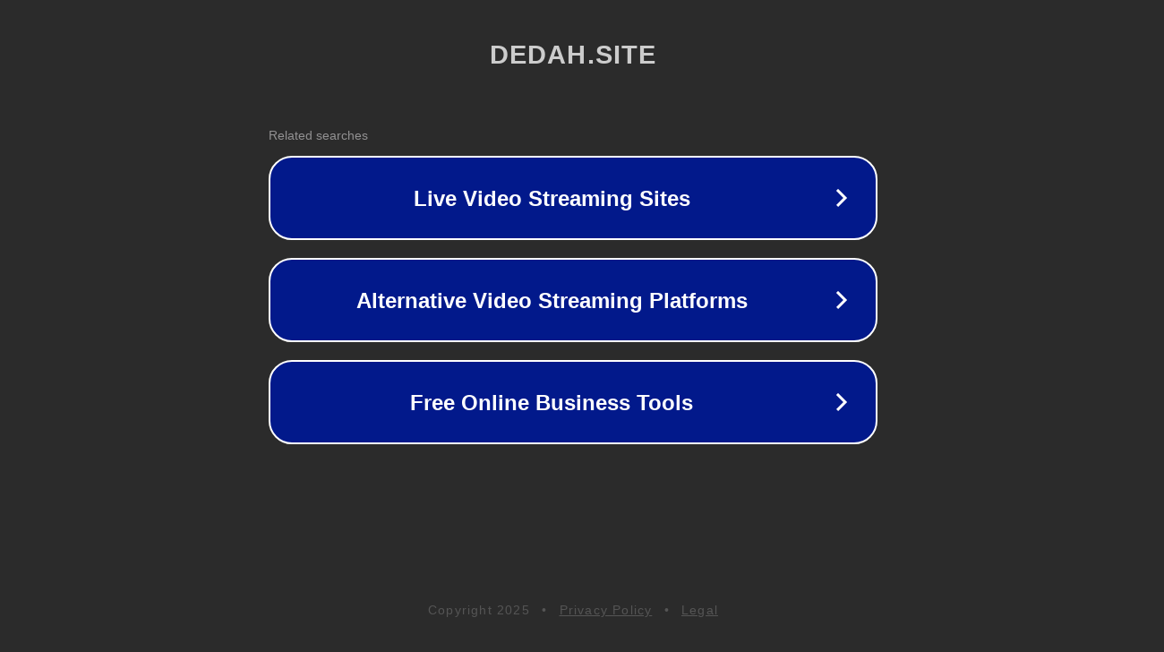

--- FILE ---
content_type: text/html; charset=utf-8
request_url: https://dedah.site/john-wayne-didnt-understand-why-his-walk-gave-him-sex-appeal/
body_size: 1118
content:
<!doctype html>
<html data-adblockkey="MFwwDQYJKoZIhvcNAQEBBQADSwAwSAJBANDrp2lz7AOmADaN8tA50LsWcjLFyQFcb/P2Txc58oYOeILb3vBw7J6f4pamkAQVSQuqYsKx3YzdUHCvbVZvFUsCAwEAAQ==_ashpis546iOGmcpforOxunV99TZjG1kyW8eG7SmeidldJNokeqXH7kM5pBsuRrl3Gm7CzEaM13yoMIC1veVKSw==" lang="en" style="background: #2B2B2B;">
<head>
    <meta charset="utf-8">
    <meta name="viewport" content="width=device-width, initial-scale=1">
    <link rel="icon" href="[data-uri]">
    <link rel="preconnect" href="https://www.google.com" crossorigin>
</head>
<body>
<div id="target" style="opacity: 0"></div>
<script>window.park = "[base64]";</script>
<script src="/bRJWQLMyA.js"></script>
</body>
</html>
